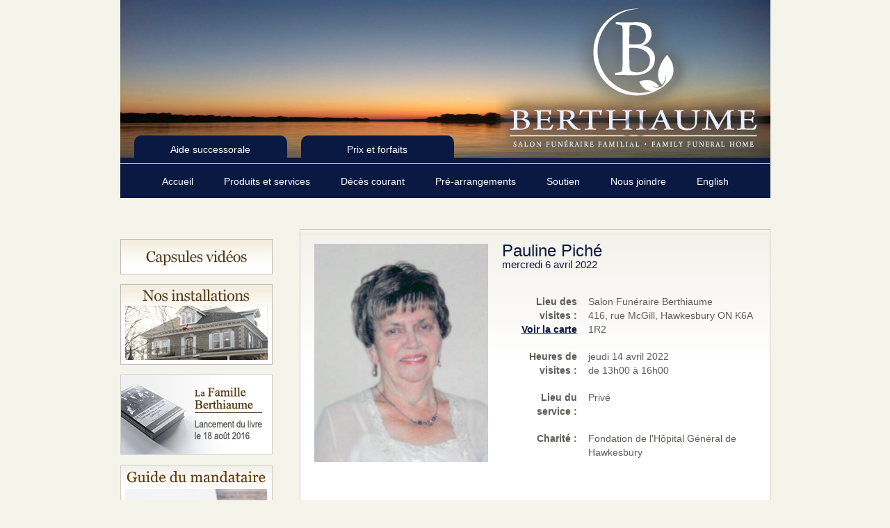

--- FILE ---
content_type: text/html; charset=utf-8
request_url: https://salonfuneraireberthiaume.com/Funerailles/Fiche/4757/current_funeral.php
body_size: 6796
content:
<!DOCTYPE HTML PUBLIC "-//W3C//DTD XHTML 1.0 Transitional//EN" "http://www.w3.org/TR/xhtml1/DTD/xhtml1-transitional.dtd">
<html xmlns="http://www.w3.org/1999/xhtml">
<head>
	<meta http-equiv="Content-Type" content="text/html; charset=utf-8" />
	<meta http-equiv="Cache-Control" content="no-cache" />
	<meta http-equiv="Pragma" content="no-cache" />
	<meta http-equiv="Expires" content="0" />
	<title>Fiche de Pauline Pich&#233; - Maison fun&#233;raire Berthiaume</title>
	<link rel="stylesheet" type="text/css" href="/Content/bootstrap.css" />
	<link rel="stylesheet" type="text/css" href="/Content/bfh.css?d=1" />
	<link rel="stylesheet" type="text/css" href="/Content/chromestyle.css?d=1.2" />
	<link rel="stylesheet" type="text/css" href="/Content/AddOn.css?d=1" />
	<link rel="stylesheet" type="text/css" href="/Content/style.css?d=1" />
	
	
		<meta property="og:image" content="https://salonfuneraireberthiaume.com/photos/637850188915860292.jpg" />
	<meta property="og:title" content="Avis de décès de Pauline Pich&#233; | Salon Funéraire Berthiaume" />
	<meta property="og:image:width" content="250" />

	<script type="text/javascript" src="/Scripts/chrome.js"></script>
	<script type="text/javascript" src="https://content.jwplatform.com/libraries/d9ITZAXu.js"></script>
	<script src="https://www.google.com/recaptcha/api.js" async=async defer=defer></script>
</head>

<body>
    <div id="wrapper">
        <div id="header">
            <div class="headerpic" style="background-image:url(/Images/header2.jpg); background-repeat:no-repeat;">
                <img src="/Images/Berthiaume_logo.png" width="393" height="235" class="overlay" />
            </div>
            <div class="tab-collection">
                <div class="tab">
                    <a href="http://berthiaume.aidesuccessorale.com/" target="_blank">Aide successorale</a>
                </div>
                <div class="tab tab-2">
                    <a href="/Accueil/PrixEtForfaits" target="_blank">Prix et forfaits</a>
                </div>
            </div>
            <div class="menu">
                <div class="menu">
                    <div class="chromestyle-front chromestyle" id="chromemenu">
                        <ul>
                            <li><a href="/" rel="dropmenu1">Accueil</a></li>
                            <li><a href="/ProduitsEtService/Demarches" rel="dropmenu2">Produits et services</a></li>
                            <li>
                                <a href="/Funerailles" rel="dropmenu3">
                                    D&#233;c&#232;s courant
                                </a>
                            </li>
                            <li>
                                <a href="/Prearrangement/Info" rel="dropmenu4">
                                    Pr&#233;-arrangements
                                </a>
                            </li>
                            <li><a href="/Soutien/ApresDeces" rel="dropmenu5">Soutien</a></li>
                            <li><a href="/Contact" rel="dropmenu6">Nous joindre</a></li>
                            <li><a href="/Culture/SetCulture?culture=en&amp;urltoreturn=%2FFunerailles%2FFiche%2F4757%2Fcurrent_funeral.php">English</a></li>

                        </ul>
                        <div id="dropmenu1" class="dropmenudiv" style="width: 175px;">
                            <a href="/">Bienvenue</a>
                            <!--<a href="#">&#201;v&#232;nements</a>
                            <a href="#">Chroniques</a>-->
                            <a href="/Accueil/Politiques">Nos politiques</a>
                            <a href="/Accueil/ProfilMission">Notre histoire</a>
                            <a href="/Accueil/Equipe">Notre personnel</a>
                        </div>

                        <div id="dropmenu2" class="dropmenudiv" style="width: 225px;">
                            <a href="/ProduitsEtService/Demarches">D&#233;marches lors d&#39;un d&#233;c&#232;s</a>
                            <a href="/ProduitsEtService/Rituel">Rituel fun&#233;raire</a>
                            <a href="/ProduitsEtService/FAQ">Questions fr&#233;quentes</a>
                            <a href="/ProduitsEtService/Chandelle">C&#233;r&#233;monie de chandelle</a>
                            <a href="/ProduitsEtService/CoursPsychologique">&#201;v&#232;nements</a>
                            <a href="/ProduitsEtService/Monuments">Monuments</a>
                        </div>

                        <div id="dropmenu3" class="dropmenudiv" style="width: 175px;">
                            <a href="/Funerailles">Liste des d&#233;c&#232;s</a>
                            <a href="/Jardin">En m&#233;moire</a>
                        </div>

                        <div id="dropmenu4" class="dropmenudiv" style="width: 225px;">
                            <a href="/Prearrangement/Info">Info pr&#233;-arrangement</a>
                            <a href="/Prearrangement/EnLigne">Pr&#233;-arrangement</a>
                            <a href="/Prearrangement/RendezVous">Demandez un rendez-vous</a>
                            <a href="/Prearrangement/Decisions">D&#233;cision &#224; faire</a>
                            <a href="/Prearrangement/Sondage">Sondage confidentiel</a>
                            <a href="/Prearrangement/Questions">Dix questions &#224; demander</a>
                            <a href="/Prearrangement/Voyage">Programme voyage</a>
                        </div>

                        <div id="dropmenu5" class="dropmenudiv" style="width: 175px;">
                            <a href="/Soutien/ApresDeces">Apr&#232;s un d&#233;c&#232;s</a>
                            <a href="/Soutien/Liens">Liens</a>

                        </div>

                        <div id="dropmenu6" class="dropmenudiv" style="width: 225px;">
                            <a href="/Contact">Contactez-nous</a>
                            <a href="/Contact/Commentaires">Commentaires et suggestions</a>
                            <a href="/Contact/Location">Nos locations</a>
                            <a href="/Contact/Questionnaire">Questionnaire</a>
                        </div>
                        <script type="text/javascript">
                            cssdropdown.startchrome("chromemenu")
                        </script>
                    </div>
                </div>
            </div>

            <div id="content">

            <div class="left">
                
                <p><a href="/Accueil/Capsules"><img src="/images/side_nav_caspules.png" alt="Capsules" width="219" height="116" /></a></p>
                <p><a href="/ProduitsEtService/NosInstallations"><img src="/images/side_nav_installations_fr.png" alt="Nos installations" width="219" height="116" /></a></p>
                <p><a href="/Accueil/Livre"><img src="/images/side_nav_book.jpg" alt="Book" width="219" height="116" /></a></p>
                    <p><a href="/Guide/guide%20du%20mandataire%20Berthiaume%20-%20Fran%c3%a7ais%20-%202024-25.pdf"><img src="/images/side_guide.png" alt="Guide du mandataire" width="219" height="116" /></a></p>
                                                
	<div id="sideBucket">
		<div id="sideNav">
			<ul>
				<li>
					<a href="javascript:history.go(-1)" style="color:#0088CC">
						Retour &#224; la page pr&#233;c&#233;dente
					</a>
				</li>
				<li>
					<a href="/Funerailles/Dons/4757">
						Signaler un don
					</a>
				</li>
									<li>
						<a href="/Funerailles/Condoleances/4757/Pauline%20Pich%c3%a9">
							Offrir vos condol&#233;ances
						</a>
					</li>
				<li>
					Envoyer des fleurs<br>
					<strong style="font-size:10px">Bient&#244;t en ligne</strong>
				</li>
				<li>
					<a href="/Funerailles/Photo/4757/Pauline%20Pich%c3%a9">
						Ajouter des photos
					</a>
				</li>
				<li>
					<a href="/Funerailles/GaleriePhoto/4757/Pauline%20Pich%c3%a9">
						Voir les photos
					</a>
				</li>
				<li>
					<a href="https://www.facebook.com/sharer/sharer.php?display=page&u=https://salonfuneraireberthiaume.com/Funerailles/Fiche/4757/current_funeral.php" target="_blank">
						<div>
							<img style="width:20px; height:20px;margin-right: 3px;" src="/Images/f_logo.png" />
							<!--
							-->
							<span style="line-height:20px;">Partager sur Facebook</span>
						</div>
					</a>
				</li>
			</ul>
		</div>
	</div>
	<div id="sideBucket" style="margin-top:20px">
		
<form action="/Funerailles/Search" method="post">    <table border='0' style='width:155px'>
        <tr>
            <td style='padding-left:0;'>
                Nom du/de la d&#233;funt(e) :<br>
                <input id="Name" name="Name" type="text" value="" />

                <br><br>
                Nom du/de la conjoint(e) :<br>
                <input id="Conjoint" name="Conjoint" type="text" value="" />

            </td>
        </tr>
        <tr>
            <td>
                <br />
                <input type="image" src="/images/btn_search_fr.png" alt="Submit button">
            </td>
        </tr>
    </table>
</form>
	</div>

                <a href="news.php" class="hidden"><img src="/images/side_nav1_fr.png" width="219" height="57" /> /></a>
                <p><a href="/Video/Index"><img src="/images/side_nav2_fr.png" alt="CBC Documentary" width="219" height="116" /></a></p>
                <p> <a href="/Prearrangement/Info"><img src="/images/side_nav3_fr.png" alt="Pre-Arrangements" width="219" height="116" /></a></p>
                <p><a href="/Soutien/ApresDeces"><img src="/images/side_nav4_fr.png" alt="How are you coping?" width="219" height="188" /></a></p>
                <p><img src="/images/side_nav5_fr.png" width="219" height="78" class="hidden" /></p>
                <p><a href="/Accueil/OffresEmploi"><img src="/images/side_nav_emploi_fr.jpg" alt="Guide du mandataire" width="219" height="116" /></a></p>
                <a href="https://thebao.ca/"><img style="width: 217px; border: 1px solid #CDCCC3;" src="/images/badge_bao_fr.jpg" /></a>
            </div>
                <div class="right">
                    
<div class="topflag">
		<img style="width:250px" src="/photos/637850188915860292.jpg" border="0">
	Pauline Pich&#233;<span>mercredi 6 avril 2022</span>

</div>
<table>
	<tr>
		<td height="15" colspan="2"></td>
	</tr>
			<tr>
				<td align="right" valign="top">
					<b><strong>Lieu des visites</strong>&nbsp;:</b><br />
					<span id="darkbluelink">
						<a href="https://www.google.ca/maps/place/416+McGill+St,+Hawkesbury,+ON+K6A+1R2/@45.6065006,-74.6151134,3a,75y,290.84h,90t/data=!3m6!1e1!3m4!1scdZWQk_nbJ55rm1uFejyDw!2e0!7i13312!8i6656!4m5!3m4!1s0x4cceef35ffbd8283:0xb34cf446f0bebae3!8m2!3d45.606672!4d-74.61574		" target="_blank">Voir la carte</a>
					</span>
				</td>
				<td align="left" style="padding-left:15px;" valign="top">
					Salon Fun&#233;raire Berthiaume
					<br />
					416, rue McGill, Hawkesbury ON K6A 1R2
				</td>
			</tr>
			<tr>
			<td height="15" colspan="2"></td>
		</tr>
		<tr>
			<td align="right" valign="top"><strong>Heures de visites&nbsp;:</strong></td>
			<td align="left" style="padding-left:15px;">
				jeudi 14 avril 2022<br />

						<span>
							de 13h00 à 16h00
						</span>
							</td>
		</tr>


	<tr>
		<td height='15' colspan='2'></td>
	</tr>

	<!-- BFG Churches-->
				<tr>
					<td align="right" valign="top">
						<b>Lieu du service&nbsp;:</b><br />
						<span id="darkbluelink">
						</span>
					</td>
					<td align="left" style="padding-left:15px;" valign="top">
						Priv&#233;
						<br />
						
					</td>
				</tr>

	<tr>
		<td height="15" colspan="2"></td>
	</tr>
									<tr>
							<td align="right" valign="top">
								<b>
									<strong>Charit&#233;</strong>&nbsp;:
								</b>
							</td>
							<td align="left" style="padding-left:15px;">
Fondation de l&#39;H&#244;pital G&#233;n&#233;ral de Hawkesbury							</td>
						</tr>
						<tr>
							<td height="15" colspan="2"></td>
						</tr>


</table>
<br />
<br />
<h4 style="clear:both; padding-top:15px">AVIS DE D&#201;C&#200;S</h4>
<div>
	<br />Madame Pauline Piché née Proulx de Hawkesbury est décédée le mercredi 6 avril 2022 à l'âge de 84 ans.<br /><br />Elle était la tendre épouse de premières noces de feu Raymond Piché et de deuxième noces de feu Paul-Émile Cayer ;<br /><br />la fille de feu Wilfrid Proulx et de feu Laura Beaudry;<br /><br />la mère bien-aimée d'Alain, Serge, Hélène, Sylvain, Ghislaine et Carole;<br /><br />la grand-mère adorée d'André, François et Nancy (Raphael);<br /><br />l'arrière-grand-mère de Daphnée;<br /><br />la chère sœur de Florence et Simone (Rolland).<br /><br />Elle fut prédécédée par plusieurs frères et sœurs.<br /><br />Lui survivent également plusieurs neveux, nièces et amis.<br /><br />La famille aimerait remercier le personnel du 2ème étage de l'Hôpital Général de Hawkesbury pour les excellents soins prodigués.<br /><br />La famille invite parents et amis au Salon Funéraire Familial Berthiaume 416, rue McGill, Hawkesbury, Ontario (877) 632-8511, le jeudi 14 avril 2022 de 13 h à 16 h. <br /><br />Un service sera réservé pour les membres de la famille immédiate. <br /><br />Pour ceux qui le désirent des dons à la Société Alzheimer, C.P. 1852, Cornwall, Ontario, K6H 6N6, seraient appréciés.<br /><br />Pour offrir vos condoléances par télécopieur, composez le (613) 632-1065 ou visitez notre site Internet www.salonfuneraireberthiaume.com<br />
</div>


<!-- Donations / Dons -->

	<h4 style="clear:both; padding-top:15px">Dons</h4>
D&#233;funt(e): Pauline Piché mercredi 6 avril 2022	<br />
	<p style="font-size:15px; text-align:left;">
		<strong>La famille de Pauline Pich&#233; d&#233;sire vous remercier pour vos dons.</strong>
	</p>
	<br />

<!-- Condoléances / Condelences -->

<h4 style="clear:both; padding-top:15px">Condol&#233;ances</h4>
D&#233;funt(e)
: Pauline Piché

mercredi 6 avril 2022
<br />
<p style="font-size:15px; text-align:left;">
	<strong>La famille de Pauline Pich&#233; d&#233;sire vous remercier pour votre t&#233;moignage de sympathie.</strong>
</p>
<br />
	<span>Please accept our most heartfelt sympathies for your loss. Our thoughts are with you and your family during this difficult time.</span>
	<br />
	<div style="font-weight:bold; color:#0A1942; margin-top:5px">
		Marjorie  Vernier 
	</div>
	<div style="border-bottom:#0A1942 solid 2px; width:100%; margin-top:10px">
	</div>
	<br />
	<span>Recevez mes tr&#232;s sinc&#232;res condol&#233;ances et l’expression de ma plus profonde sympathie.</span>
	<br />
	<div style="font-weight:bold; color:#0A1942; margin-top:5px">
		richard  Mayer
	</div>
	<div style="border-bottom:#0A1942 solid 2px; width:100%; margin-top:10px">
	</div>
	<br />
	<span>Bon voyage Mme Pich&#233;.... Je suis tr&#232;s attrist&#233;e par votre d&#233;part...Ce f&#251;t un immense plaisir de vous protiquez des soins...Que se repos &#233;ternel vous sois des plus doux...Condol&#233;ances &#224; la famille...

Guylaine (Carefor).</span>
	<br />
	<div style="font-weight:bold; color:#0A1942; margin-top:5px">
		Guylaine Langevin
	</div>
	<div style="border-bottom:#0A1942 solid 2px; width:100%; margin-top:10px">
	</div>
	<br />
	<span>Recevez mes tr&#232;s sinc&#232;res condol&#233;ances et l’expression de ma plus profonde sympathie.</span>
	<br />
	<div style="font-weight:bold; color:#0A1942; margin-top:5px">
		Stéphane Brunette
	</div>
	<div style="border-bottom:#0A1942 solid 2px; width:100%; margin-top:10px">
	</div>
	<br />
	<span>Recevez mes tr&#232;s sinc&#232;res condol&#233;ances et l’expression de ma plus profonde sympathie.</span>
	<br />
	<div style="font-weight:bold; color:#0A1942; margin-top:5px">
		Lynne Larocque
	</div>
	<div style="border-bottom:#0A1942 solid 2px; width:100%; margin-top:10px">
	</div>
	<br />
	<span>Recevez mes tr&#232;s sinc&#232;res condol&#233;ances et l’expression de ma plus profonde sympathie.</span>
	<br />
	<div style="font-weight:bold; color:#0A1942; margin-top:5px">
		Lapensee Rita
	</div>
	<div style="border-bottom:#0A1942 solid 2px; width:100%; margin-top:10px">
	</div>
	<br />
	<span>Nos plus sinc&#232;res condol&#233;ances &#224; toute la famille. 
Nos pens&#233;es vous accompagnent en ces moments de tristesse. 
Je gardes de beaux souvenirs de votre Maman au Karaoke. 
RIP Mme Pich&#233; &#128591;&#128536;</span>
	<br />
	<div style="font-weight:bold; color:#0A1942; margin-top:5px">
		Louise et Gus Lacombe/Landriault
	</div>
	<div style="border-bottom:#0A1942 solid 2px; width:100%; margin-top:10px">
	</div>
	<br />
	<span>Mes condol&#233;ances &#224; toute la famille Pich&#233;. Je garderai un tr&#232;s bon souvenir de votre maman, une excellente voisine &#224; Dalkeith.</span>
	<br />
	<div style="font-weight:bold; color:#0A1942; margin-top:5px">
		Guy Levac
	</div>
	<div style="border-bottom:#0A1942 solid 2px; width:100%; margin-top:10px">
	</div>
	<br />
	<span>Our deepest sympathy to the Piche family from Fred and Margaret and Janet. </span>
	<br />
	<div style="font-weight:bold; color:#0A1942; margin-top:5px">
		Fred and Margaret  Labre
	</div>
	<div style="border-bottom:#0A1942 solid 2px; width:100%; margin-top:10px">
	</div>
	<br />



                </div>
            </div>
            <div id="footer">
                <div align="center">
                    <table cellpadding="0" cellspacing="0" border="0" width="100%" style="margin:25px; ">
                        <tr class="hidden">
                            <td colspan="4" align="center" style="padding-top:10px;">
                                <hr align="center" width="900" size="1" color="#000000" />
                                <div align="center">
                                    <span id="botmenu">
                                        <a href="index.php">Accueil</a>&nbsp;&nbsp; | &nbsp;&nbsp; <a href="demarches.php">Produits et services</a>&nbsp;&nbsp; | &nbsp;&nbsp; <a href="current_funeral.php">
                                            Déc&egrave;s courants
                                        </a>&nbsp;&nbsp; | &nbsp;&nbsp; <a href="prearrangeinfo.php">Pr&eacute;-arrangement</a>&nbsp;&nbsp; | &nbsp;&nbsp; <a href="apresdece.php">Soutien</a>&nbsp;&nbsp; | &nbsp;&nbsp; <a href="contact.php">Pour nous joindre</a>&nbsp;&nbsp; | &nbsp;&nbsp; <a href="../en/index.php">English</a>&nbsp;&nbsp; | &nbsp;&nbsp; <a href="../frs/index.php">Salon Shield</a> <br />
                                        <br />
                                    </span>
                                </div>
                            </td>
                        </tr>
                        <tr>
                            <td colspan="4" align="center" style="padding-bottom:10px; font-size:12px">
                                <div align="center">
                                    Salon Funéraire Familial Berthiaume Family Funeral Home Inc.
                                </div>
                                <div align="center">
                                    416, rue McGill, Hawkesbury, Ontario, K6A1R2, 877-632-8511
                                </div>
                                <div align="center">
                                    NE 1579, Administrateur Jean-Ren&#233; Berthiaume
                                </div>
                                <div align="center">
                                    &copy; 2026 . Tous droits r&#233;serv&#233;. Salon fun&#233;raire familial Berthiaume
                                </div>
                            </td>
                        </tr>
                    </table>
                </div>

            </div>
        </div>
    </div>
    <script src="//ajax.googleapis.com/ajax/libs/jquery/1.8.2/jquery.min.js"></script>
    
    <script>
        (function (i, s, o, g, r, a, m) {
            i['GoogleAnalyticsObject'] = r; i[r] = i[r] || function () {
                (i[r].q = i[r].q || []).push(arguments)
            }, i[r].l = 1 * new Date(); a = s.createElement(o),
            m = s.getElementsByTagName(o)[0]; a.async = 1; a.src = g; m.parentNode.insertBefore(a, m)
        })(window, document, 'script', '//www.google-analytics.com/analytics.js', 'ga');

        ga('create', 'UA-28987707-65', 'auto');
        ga('send', 'pageview');

    </script>
</body>
</html>


--- FILE ---
content_type: text/css
request_url: https://salonfuneraireberthiaume.com/Content/style.css?d=1
body_size: 365
content:
@charset 'UTF-8';
/*
 * jQuery File Upload Plugin CSS Example 1.0
 * https://github.com/blueimp/jQuery-File-Upload
 *
 * Copyright 2012, Sebastian Tschan
 * https://blueimp.net
 *
 * Licensed under the MIT license:
 * http://www.opensource.org/licenses/MIT
 */

.display-block {
	display:block;
}

.margin-top-30 {
	margin-top:30px;
}